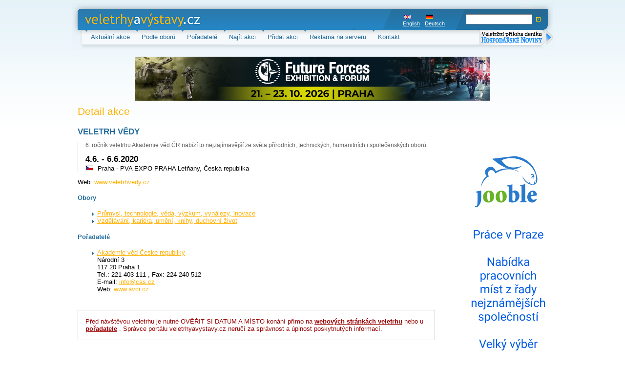

--- FILE ---
content_type: text/html; charset=UTF-8
request_url: https://veletrhyavystavy.cz/cz/veletrh-vystava/27391-veletrh-vedy/
body_size: 3011
content:
<!DOCTYPE html PUBLIC "-//W3C//DTD XHTML 1.0 Strict//EN" "https://www.w3.org/TR/xhtml1/DTD/xhtml1-strict.dtd">
<html xmlns="https://www.w3.org/1999/xhtml" lang="cs">
<head>
	<meta http-equiv="content-type" content="text/html; charset=utf-8" />
	<meta name="author" content="Panda Internet, www.panda.cz" />
	<meta name="copyright" content="Copyright 2007, Progres Partners Advertising, s.r.o." />
	<meta http-equiv='Cache-control' content='no-cache' />
	<meta http-equiv='Pragma' content='no-cache' />
	<meta http-equiv='Expires' content='-1' />
	<meta name="keywords" content="veletrhy,výstavy,veletrh,výstava,veletrhů,výstav,přehled,aktualizovaný,prehľad,veľtrh,veľtrhy,veľtrhov,aquatherm,aqua,therm,sběratel" />
	
	<meta name="description" lang="cz" content="VELETRH VĚDY (6. ročník veletrhu Akademie věd ČR nabízí to nejzajímavější ze světa přírodních, technických, humanitních i společenských oborů.), 4.6. - 6.6.2020, Praha - PVA EXPO PRAHA Letňany, Česká republika " />
	
	<meta name="description" lang="en" content="SCIENCE FAIR (Top scientific sites, companies, science centers and universities ), 4.6. - 6.6.2020, Praha - PVA EXPO PRAHA Letňany, Czech Republic" />
	
	<meta name="description" lang="de" content="SCIENCE FAIR (Top scientific sites, companies, science centers and universities), 4.6. - 6.6.2020, Praha - PVA EXPO PRAHA Letňany, Tschechische Republik" />
	
	<meta name="robots" content="index,follow" />

	<title>VELETRH VĚDY - Detail výstavy - veletrhy a výstavy</title>

 	<link href="https://veletrhyavystavy.cz/css/style.css?2" rel="stylesheet" type="text/css" media="screen"/>
</head>

<body>

<div id="pagePart1">
	<div id="header">
		<h1 id="logo"><a href="/">veletrhy a výstavy.cz<span></span></a></h1>


		<form id="searchForm" action="https://veletrhyavystavy.cz/cz/nalezene-akce/" method="post">
			<table>
				<tr>
					<td>
						<input type="text" name="quick-search" class="text" value="" />&nbsp;
						<input type="image" name="submit" src="/img/submit.gif" />
					</td>
				</tr>
			</table>
		</form>
		<ul id="languages">
    <li><a href="https://veletrhyavystavy.cz/en/event-detail/27391-science-fair/" id="en">English</a></li><li><a href="https://veletrhyavystavy.cz/de/verastaltung-detail/27391-science-fair/" id="de">Deutsch</a></li>
		
		
		</ul><!-- languages -->


		</div>

	<hr />

	<ul id="topMenu">
    <li><a href="https://veletrhyavystavy.cz/cz/aktualni-akce/">Aktuální akce</a></li>
	<li><a href="https://veletrhyavystavy.cz/cz/podle-oboru/">Podle oborů</a></li>
	<li><a href="https://veletrhyavystavy.cz/cz/poradatele/?p=A">Pořadatelé</a></li>
	<li><a href="https://veletrhyavystavy.cz/cz/najit-akci/">Najít akci</a></li>
	<li><a href="https://veletrhyavystavy.cz/cz/pridat-akci/">Přidat akci</a></li>
	<li><a href="https://veletrhyavystavy.cz/cz/reklama/">Reklama na serveru</a></li>
    <li><a href="https://veletrhyavystavy.cz/cz/kontakt/">Kontakt</a></li>
    <!--<li><a href="https://veletrhyavystavy.cz/cz/kulturni-akce/">Kulturní akce</a></li>-->
	</ul>
<a href="https://www.ppa.cz/?page=vvhn_cz" target="_blank" title="Veletržní příloha deníku Hospodářské noviny" class="hnpriloha"><img src="/img/buttonek_cz.png" alt="Veletržní příloha deníku Hospodářské noviny" /></a>




	<hr />

	<div id="banner_top" class="banner">
		<p align="left"><a href='https://veletrhyavystavy.cz/phpAds/adclick.php?bannerid=154&amp;zoneid=1&amp;source=&amp;dest=http%3A%2F%2Fwww.future-forces-forum.org%2F' target='_blank'><img src='https://veletrhyavystavy.cz/phpAds/adimage.php?filename=728x90.jpg&amp;contenttype=jpeg' width='728' height='90' alt='Future Forces Forum 2024' title='Future Forces Forum 2024' border='0'></a><div id="beacon_154" style="position: absolute; left: 0px; top: 0px; visibility: hidden;"><img src='https://veletrhyavystavy.cz/phpAds/adlog.php?bannerid=154&amp;clientid=114&amp;zoneid=1&amp;source=&amp;block=0&amp;capping=0&amp;cb=42fb370baee431cb4dd45cb31c01a2f0' width='0' height='0' alt='' style='width: 0px; height: 0px;'></div></p>
	</div>

	<hr />
    

</div>
<div id="pagePart2">
	<div id="content" class="fl">

<h2>Detail akce</h2>
<h3 id="nadpis">VELETRH VĚDY





</h3>
<div id="detaily">
  <p id="podtitul">6. ročník veletrhu Akademie věd ČR nabízí to nejzajímavější ze světa přírodních, technických, humanitních i společenských oborů.</p>
  <p><strong>4.6. - 6.6.2020</strong><br />
  <img src="/img/flags/cze.gif" title="cze" alt="cze" width="14" height="9" border="0" class="flag" /> Praha - PVA EXPO PRAHA Letňany, Česká republika </p>
</div>
  <p>
 <!-- Tel.: 
  <br />
  <!--<br>
  E-mail: <a href="mailto:"></a><br>-->
  Web: <a href="https://www.veletrhvedy.cz" onclick="window.open('https://www.veletrhvedy.cz'); return false">www.veletrhvedy.cz</a>
  </p>

<h4>Obory</h4><ul>
<li><a href="https://veletrhyavystavy.cz/cz/detail-oboru/3-prumysl-technologie-veda-vyzkum-vynalezy-inovace/">Průmysl, technologie, věda, výzkum, vynálezy, inovace</a></li>


<li><a href="https://veletrhyavystavy.cz/cz/detail-oboru/17-vzdelavani-kariera-umeni-knihy-duchovni-zivot/">Vzdělávání, kariéra, umění, knihy, duchovní život</a></li>

</ul>

<h4>Pořadatelé</h4><ul>
<li style="padding-bottom: 15px;">
	<a href="https://veletrhyavystavy.cz/cz/detail-poradatele/2270-akademie-ved-ceske-republiky/">Akademie věd České republiky</a><br />
   Národní 3<br />
   117 20  Praha 1<br />
  
   Tel.: 221 403 111
  , Fax: 224 240 512
  <br />
  E-mail: <a href="/cdn-cgi/l/email-protection#dfb6b1b9b09fbcbeacf1bca5"><span class="__cf_email__" data-cfemail="9bf2f5fdf4dbf8fae8b5f8e1">[email&#160;protected]</span></a><br />
	Web: <a href="https://www.avcr.cz">www.avcr.cz</a>
</li>

</ul>
<hr />


<div class="bezzaruky">
Před návštěvou veletrhu je nutné OVĚŘIT SI DATUM A MÍSTO konání přímo na <strong>
 <a href="https://www.veletrhvedy.cz" onclick="window.open('https://www.veletrhvedy.cz'); return false">webových stránkách veletrhu</a>
</strong> 
nebo u 
<strong> <a href="https://www.avcr.cz" onclick="window.open('https://www.avcr.cz'); return false">pořadatele</a>
</strong>. Správce portálu veletrhyavystavy.cz neručí za správnost a úplnost poskytnutých informací.
</div>






	</div>

  <hr />

	<div id="adCol" class="fr">
		<div id="banner_right" class="banner">
		<p align="left"><a href="https://cz.jooble.org/" targer="_blank"><img src="http://www.veletrhyavystavy.cz/img/jooble.jpg"></a><div id="beacon_214" style="position: absolute; left: 0px; top: 0px; visibility: hidden;"><img src='https://veletrhyavystavy.cz/phpAds/adlog.php?bannerid=214&amp;clientid=144&amp;zoneid=202&amp;source=&amp;block=0&amp;capping=0&amp;cb=ce79757ae2b550bbca93f72cc94eb435' width='0' height='0' alt='' style='width: 0px; height: 0px;'></div></p>
		</div><!-- .reklama160x600 -->
	</div><!-- #adCol -->
	<div class="clr">&nbsp;</div>
</div>

<hr />

<div id="banner_bottom" class="banner">
	<p align="left"><a href='https://veletrhyavystavy.cz/phpAds/adclick.php?bannerid=154&amp;zoneid=2&amp;source=&amp;dest=http%3A%2F%2Fwww.future-forces-forum.org%2F' target='_blank'><img src='https://veletrhyavystavy.cz/phpAds/adimage.php?filename=728x90.jpg&amp;contenttype=jpeg' width='728' height='90' alt='Future Forces Forum 2024' title='Future Forces Forum 2024' border='0'></a><div id="beacon_154" style="position: absolute; left: 0px; top: 0px; visibility: hidden;"><img src='https://veletrhyavystavy.cz/phpAds/adlog.php?bannerid=154&amp;clientid=114&amp;zoneid=2&amp;source=&amp;block=0&amp;capping=0&amp;cb=89f451fd287b96f18367ba9b315367bc' width='0' height='0' alt='' style='width: 0px; height: 0px;'></div></p>
</div>

<hr />

<div id="footer">
	<p>Copyright © 2000-2007, <a href="https://www.ppa.cz">Progres Partners advertising s.r.o.</a></p>
</div>

<div class="preload">
     <img src="/img/corner-lt-blue.gif" alt=" " border="0" height="4" width="4" />
     <img src="/img/corner-lt-orange.gif" alt=" " border="0" height="4" width="4" />
     <img src="/img/corner-rb-blue.gif" alt=" " border="0" height="4" width="4" />
     <img src="/img/corner-rb-orange.gif" alt=" " border="0" height="4" width="4" />
</div>

<script data-cfasync="false" src="/cdn-cgi/scripts/5c5dd728/cloudflare-static/email-decode.min.js"></script><script type="text/javascript">
var gaJsHost = (("https:" == document.location.protocol) ? "https://ssl." : "https://www.");
document.write(unescape("%3Cscript src='" + gaJsHost + "google-analytics.com/ga.js' type='text/javascript'%3E%3C/script%3E"));
</script>
<script type="text/javascript">
var pageTracker = _gat._getTracker("UA-263493-20");
pageTracker._initData();
pageTracker._trackPageview();
</script>

<script defer src="https://static.cloudflareinsights.com/beacon.min.js/vcd15cbe7772f49c399c6a5babf22c1241717689176015" integrity="sha512-ZpsOmlRQV6y907TI0dKBHq9Md29nnaEIPlkf84rnaERnq6zvWvPUqr2ft8M1aS28oN72PdrCzSjY4U6VaAw1EQ==" data-cf-beacon='{"version":"2024.11.0","token":"bde88bd2355a49c29036497d68dd170f","r":1,"server_timing":{"name":{"cfCacheStatus":true,"cfEdge":true,"cfExtPri":true,"cfL4":true,"cfOrigin":true,"cfSpeedBrain":true},"location_startswith":null}}' crossorigin="anonymous"></script>
</body>
</html>
